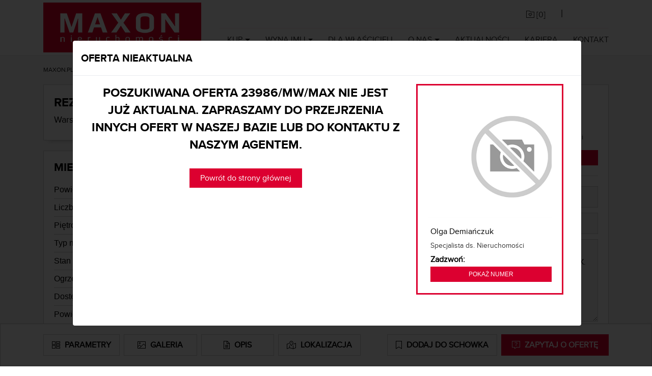

--- FILE ---
content_type: text/html; charset=utf-8
request_url: https://www.maxon.pl/mieszkania/oferta/mieszkanie-wynajem-warszawa-wola-ul-dzielna-23986-mw-max
body_size: 22030
content:

<!DOCTYPE html>

<html lang="PL">
<head>
    <meta charset="utf-8" />
    <meta name="viewport" content="width=device-width, initial-scale=1.0">
    <title>Mieszkanie - Wynajem, Warszawa, Wola, ul. Dzielna -   42,00 m&lt;sup&gt;2&lt;/sup&gt;,  2 pokoje | MAXON</title>
    <meta name="description" content="Klimatyczne mieszkanie urządzone według projektu architekta wnętrz czeka na&amp;nbsp; najemcę.Warunki najmu : 3800 pln + 700 pln czynsz administracyjny (z..." />
    <meta name="keywords" />
<link rel="apple-touch-icon" sizes="76x76" href="/apple-touch-icon.png">
<link rel="icon" type="image/png" sizes="32x32" href="/favicon-32x32.png">
<link rel="icon" type="image/png" sizes="16x16" href="/favicon-16x16.png">
<link rel="manifest" href="/site.webmanifest">
<link rel="mask-icon" href="/safari-pinned-tab.svg" color="#5bbad5">
<meta name="msapplication-TileColor" content="#da532c">
<meta name="theme-color" content="#ffffff">

<script src="/scripts/pace.js"></script>
<script>
    setTimeout(function () {
        if (document.querySelector('.pace')) {
            document.querySelector('.pace').classList.add('pace-inactive');
            document.querySelector('.pace').classList.remove('pace-active');
            document.body.classList.remove('pace-running');
            document.body.classList.add('pace-done');
        }
    }, 5000); 
</script>

<style>
    body > :not(.pace), body:before, body:after {
        -webkit-transition: opacity .4s ease-in-out;
        -moz-transition: opacity .4s ease-in-out;
        -o-transition: opacity .4s ease-in-out;
        -ms-transition: opacity .4s ease-in-out;
        transition: opacity .4s ease-in-out
    }

    body:not(.pace-done) > :not(.pace), body:not(.pace-done):before, body:not(.pace-done):after {
        opacity: 0
    }
    .pace {
        -webkit-pointer-events: none;
        pointer-events: none;
        -webkit-user-select: none;
        -moz-user-select: none;
        user-select: none;
        -webkit-box-sizing: border-box;
        -moz-box-sizing: border-box;
        -ms-box-sizing: border-box;
        -o-box-sizing: border-box;
        box-sizing: border-box;
        -webkit-border-radius: 10px;
        -moz-border-radius: 10px;
        border-radius: 10px;
        -webkit-background-clip: padding-box;
        -moz-background-clip: padding;
        background-clip: padding-box;
        z-index: 2000;
        position: fixed;
        margin: auto;
        top: 12px;
        left: 0;
        right: 0;
        bottom: 0;
        width: 200px;
        height: 50px;
        overflow: hidden;
    }

        .pace .pace-progress {
            -webkit-box-sizing: border-box;
            -moz-box-sizing: border-box;
            -ms-box-sizing: border-box;
            -o-box-sizing: border-box;
            box-sizing: border-box;
            -webkit-border-radius: 2px;
            -moz-border-radius: 2px;
            border-radius: 2px;
            -webkit-background-clip: padding-box;
            -moz-background-clip: padding;
            background-clip: padding-box;
            -webkit-transform: translate3d(0, 0, 0);
            transform: translate3d(0, 0, 0);
            display: block;
            position: absolute;
            right: 100%;
            margin-right: -7px;
            width: 93%;
            top: 7px;
            height: 14px;
            font-size: 12px;
            background: #dc0030;
            color: #dc0030;
            line-height: 60px;
            font-weight: bold;
            font-family: Helvetica, Arial, "Lucida Grande", sans-serif;
            -webkit-box-shadow: 120px 0 #fff, 240px 0 #fff;
            -ms-box-shadow: 120px 0 #fff, 240px 0 #fff;
            box-shadow: 120px 0 #fff, 240px 0 #fff;
        }

            .pace .pace-progress:after {
                content: attr(data-progress-text);
                display: inline-block;
                position: fixed;
                width: 45px;
                text-align: right;
                right: 0;
                padding-right: 16px;
                top: 4px;
            }

            .pace .pace-progress[data-progress-text="0%"]:after {
                right: -200px
            }

            .pace .pace-progress[data-progress-text="1%"]:after {
                right: -198.14px
            }

            .pace .pace-progress[data-progress-text="2%"]:after {
                right: -196.28px
            }

            .pace .pace-progress[data-progress-text="3%"]:after {
                right: -194.42px
            }

            .pace .pace-progress[data-progress-text="4%"]:after {
                right: -192.56px
            }

            .pace .pace-progress[data-progress-text="5%"]:after {
                right: -190.7px
            }

            .pace .pace-progress[data-progress-text="6%"]:after {
                right: -188.84px
            }

            .pace .pace-progress[data-progress-text="7%"]:after {
                right: -186.98px
            }

            .pace .pace-progress[data-progress-text="8%"]:after {
                right: -185.12px
            }

            .pace .pace-progress[data-progress-text="9%"]:after {
                right: -183.26px
            }

            .pace .pace-progress[data-progress-text="10%"]:after {
                right: -181.4px
            }

            .pace .pace-progress[data-progress-text="11%"]:after {
                right: -179.54px
            }

            .pace .pace-progress[data-progress-text="12%"]:after {
                right: -177.68px
            }

            .pace .pace-progress[data-progress-text="13%"]:after {
                right: -175.82px
            }

            .pace .pace-progress[data-progress-text="14%"]:after {
                right: -173.96px
            }

            .pace .pace-progress[data-progress-text="15%"]:after {
                right: -172.1px
            }

            .pace .pace-progress[data-progress-text="16%"]:after {
                right: -170.24px
            }

            .pace .pace-progress[data-progress-text="17%"]:after {
                right: -168.38px
            }

            .pace .pace-progress[data-progress-text="18%"]:after {
                right: -166.52px
            }

            .pace .pace-progress[data-progress-text="19%"]:after {
                right: -164.66px
            }

            .pace .pace-progress[data-progress-text="20%"]:after {
                right: -162.8px
            }

            .pace .pace-progress[data-progress-text="21%"]:after {
                right: -160.94px
            }

            .pace .pace-progress[data-progress-text="22%"]:after {
                right: -159.08px
            }

            .pace .pace-progress[data-progress-text="23%"]:after {
                right: -157.22px
            }

            .pace .pace-progress[data-progress-text="24%"]:after {
                right: -155.36px
            }

            .pace .pace-progress[data-progress-text="25%"]:after {
                right: -153.5px
            }

            .pace .pace-progress[data-progress-text="26%"]:after {
                right: -151.64px
            }

            .pace .pace-progress[data-progress-text="27%"]:after {
                right: -149.78px
            }

            .pace .pace-progress[data-progress-text="28%"]:after {
                right: -147.92px
            }

            .pace .pace-progress[data-progress-text="29%"]:after {
                right: -146.06px
            }

            .pace .pace-progress[data-progress-text="30%"]:after {
                right: -144.2px
            }

            .pace .pace-progress[data-progress-text="31%"]:after {
                right: -142.34px
            }

            .pace .pace-progress[data-progress-text="32%"]:after {
                right: -140.48px
            }

            .pace .pace-progress[data-progress-text="33%"]:after {
                right: -138.62px
            }

            .pace .pace-progress[data-progress-text="34%"]:after {
                right: -136.76px
            }

            .pace .pace-progress[data-progress-text="35%"]:after {
                right: -134.9px
            }

            .pace .pace-progress[data-progress-text="36%"]:after {
                right: -133.04px
            }

            .pace .pace-progress[data-progress-text="37%"]:after {
                right: -131.18px
            }

            .pace .pace-progress[data-progress-text="38%"]:after {
                right: -129.32px
            }

            .pace .pace-progress[data-progress-text="39%"]:after {
                right: -127.46px
            }

            .pace .pace-progress[data-progress-text="40%"]:after {
                right: -125.6px
            }

            .pace .pace-progress[data-progress-text="41%"]:after {
                right: -123.74px
            }

            .pace .pace-progress[data-progress-text="42%"]:after {
                right: -121.88px
            }

            .pace .pace-progress[data-progress-text="43%"]:after {
                right: -120.02px
            }

            .pace .pace-progress[data-progress-text="44%"]:after {
                right: -118.16px
            }

            .pace .pace-progress[data-progress-text="45%"]:after {
                right: -116.3px
            }

            .pace .pace-progress[data-progress-text="46%"]:after {
                right: -114.44px
            }

            .pace .pace-progress[data-progress-text="47%"]:after {
                right: -112.58px
            }

            .pace .pace-progress[data-progress-text="48%"]:after {
                right: -110.72px
            }

            .pace .pace-progress[data-progress-text="49%"]:after {
                right: -108.86px
            }

            .pace .pace-progress[data-progress-text="50%"]:after {
                right: -107px
            }

            .pace .pace-progress[data-progress-text="51%"]:after {
                right: -105.14px
            }

            .pace .pace-progress[data-progress-text="52%"]:after {
                right: -103.28px
            }

            .pace .pace-progress[data-progress-text="53%"]:after {
                right: -101.42px
            }

            .pace .pace-progress[data-progress-text="54%"]:after {
                right: -99.56px
            }

            .pace .pace-progress[data-progress-text="55%"]:after {
                right: -97.7px
            }

            .pace .pace-progress[data-progress-text="56%"]:after {
                right: -95.84px
            }

            .pace .pace-progress[data-progress-text="57%"]:after {
                right: -93.98px
            }

            .pace .pace-progress[data-progress-text="58%"]:after {
                right: -92.12px
            }

            .pace .pace-progress[data-progress-text="59%"]:after {
                right: -90.26px
            }

            .pace .pace-progress[data-progress-text="60%"]:after {
                right: -88.4px
            }

            .pace .pace-progress[data-progress-text="61%"]:after {
                right: -86.53999999999999px
            }

            .pace .pace-progress[data-progress-text="62%"]:after {
                right: -84.68px
            }

            .pace .pace-progress[data-progress-text="63%"]:after {
                right: -82.82px
            }

            .pace .pace-progress[data-progress-text="64%"]:after {
                right: -80.96000000000001px
            }

            .pace .pace-progress[data-progress-text="65%"]:after {
                right: -79.1px
            }

            .pace .pace-progress[data-progress-text="66%"]:after {
                right: -77.24px
            }

            .pace .pace-progress[data-progress-text="67%"]:after {
                right: -75.38px
            }

            .pace .pace-progress[data-progress-text="68%"]:after {
                right: -73.52px
            }

            .pace .pace-progress[data-progress-text="69%"]:after {
                right: -71.66px
            }

            .pace .pace-progress[data-progress-text="70%"]:after {
                right: -69.8px
            }

            .pace .pace-progress[data-progress-text="71%"]:after {
                right: -67.94px
            }

            .pace .pace-progress[data-progress-text="72%"]:after {
                right: -66.08px
            }

            .pace .pace-progress[data-progress-text="73%"]:after {
                right: -64.22px
            }

            .pace .pace-progress[data-progress-text="74%"]:after {
                right: -62.36px
            }

            .pace .pace-progress[data-progress-text="75%"]:after {
                right: -60.5px
            }

            .pace .pace-progress[data-progress-text="76%"]:after {
                right: -58.64px
            }

            .pace .pace-progress[data-progress-text="77%"]:after {
                right: -56.78px
            }

            .pace .pace-progress[data-progress-text="78%"]:after {
                right: -54.92px
            }

            .pace .pace-progress[data-progress-text="79%"]:after {
                right: -53.06px
            }

            .pace .pace-progress[data-progress-text="80%"]:after {
                right: -51.2px
            }

            .pace .pace-progress[data-progress-text="81%"]:after {
                right: -49.34px
            }

            .pace .pace-progress[data-progress-text="82%"]:after {
                right: -47.480000000000004px
            }

            .pace .pace-progress[data-progress-text="83%"]:after {
                right: -45.62px
            }

            .pace .pace-progress[data-progress-text="84%"]:after {
                right: -43.76px
            }

            .pace .pace-progress[data-progress-text="85%"]:after {
                right: -41.9px
            }

            .pace .pace-progress[data-progress-text="86%"]:after {
                right: -40.04px
            }

            .pace .pace-progress[data-progress-text="87%"]:after {
                right: -38.18px
            }

            .pace .pace-progress[data-progress-text="88%"]:after {
                right: -36.32px
            }

            .pace .pace-progress[data-progress-text="89%"]:after {
                right: -34.46px
            }

            .pace .pace-progress[data-progress-text="90%"]:after {
                right: -32.6px
            }

            .pace .pace-progress[data-progress-text="91%"]:after {
                right: -30.740000000000002px
            }

            .pace .pace-progress[data-progress-text="92%"]:after {
                right: -28.880000000000003px
            }

            .pace .pace-progress[data-progress-text="93%"]:after {
                right: -27.02px
            }

            .pace .pace-progress[data-progress-text="94%"]:after {
                right: -25.16px
            }

            .pace .pace-progress[data-progress-text="95%"]:after {
                right: -23.3px
            }

            .pace .pace-progress[data-progress-text="96%"]:after {
                right: -21.439999999999998px
            }

            .pace .pace-progress[data-progress-text="97%"]:after {
                right: -19.58px
            }

            .pace .pace-progress[data-progress-text="98%"]:after {
                right: -17.72px
            }

            .pace .pace-progress[data-progress-text="99%"]:after {
                right: -15.86px
            }

            .pace .pace-progress[data-progress-text="100%"]:after {
                right: -14px
            }


        .pace .pace-activity {
            position: absolute;
            width: 100%;
            height: 28px;
            z-index: 2001;
            box-shadow: inset 0 0 0 2px #dc0030, inset 0 0 0 7px #FFF;
            border-radius: 10px;
        }

        .pace.pace-inactive {
            display: none;
        }
</style>
    <meta name="robots" content="index, follow" /><meta property="og:type" content="other"/><meta property="og:site_name" content="maxon.pl"/><meta property="og:url" content="https://www.maxon.pl/mieszkania/oferta/mieszkanie-wynajem-warszawa-wola-ul-dzielna-23986-mw-max" /><meta property="og:title" content="Mieszkanie - Wynajem, Warszawa, Wola, ul. Dzielna -   42,00 m<sup>2</sup>,  2 pokoje" />
<meta property="og:description" content="Klimatyczne mieszkanie urządzone według projektu architekta wnętrz czeka na&nbsp; najemcę.Warunki najmu : 3800 pln + 700 pln czynsz administracyjny (z..." />

<!-- Consent Mode (ustawienie domyślne przed GTM) -->
<script type="text/javascript" data-cookieconsent="ignore">
    window.dataLayer = window.dataLayer || [];
    function gtag() { dataLayer.push(arguments); }

    gtag('consent', 'default', {
        ad_personalization: 'denied',
        ad_storage: 'denied',
        ad_user_data: 'denied',
        analytics_storage: 'denied',
        functionality_storage: 'denied',
        personalization_storage: 'denied',
        security_storage: 'granted',
        wait_for_update: 500
    });

    gtag('set', 'ads_data_redaction', true);
    gtag('set', 'url_passthrough', false);
    gtag('js', new Date());
</script>

    
        <script type="text/javascript">
(function(w,d,s,l,i){w[l]=w[l]||[];w[l].push({'gtm.start':
new Date().getTime(),event:'gtm.js'});var f=d.getElementsByTagName(s)[0],
j=d.createElement(s),dl=l!='dataLayer'?'&l='+l:'';j.async=true;j.src=
'https://www.googletagmanager.com/gtm.js?id='+i+dl;f.parentNode.insertBefore(j,f);
})(window,document,'script','dataLayer','GTM-N7SDKDX');
        </script>
    


    
        <script type="text/plain" data-cookieconsent="marketing">
    !function(f,b,e,v,n,t,s)
    {if(f.fbq)return;n=f.fbq=function(){n.callMethod?
    n.callMethod.apply(n,arguments):n.queue.push(arguments)};
    if(!f._fbq)f._fbq=n;n.push=n;n.loaded=!0;n.version='2.0';
    n.queue=[];t=b.createElement(e);t.async=!0;
    t.src=v;s=b.getElementsByTagName(e)[0];
    s.parentNode.insertBefore(t,s)}(window, document,'script',
    'https://connect.facebook.net/en_US/fbevents.js');
    fbq('init', '368545986847388');
    fbq('track', 'PageView');
        </script>

        <noscript>
            <img height="1" width="1" style="display:none"
                 src="https://www.facebook.com/tr?id=368545986847388&ev=PageView&noscript=1" />
        </noscript>
    

<script id="Cookiebot"
        src="https://consent.cookiebot.com/uc.js"
        data-cbid="e4c15388-9739-4c5e-a537-bdf5853c3caa"
        data-blockingmode="auto"
        type="text/javascript">
</script>

    <link href="/Content/css_main?v=U-K8470rN9_ugIMZfck_G5w4l_Syod8NG8MH56b9nFU1" rel="stylesheet"/>

    <script type="application/ld+json"> {  "@context": "http://schema.org/",  "@type": "Product",  "name": "Mieszkanie na wynajem - Warszawa, Wola, ul. Dzielna",  "image": "",  "description":  "Klimatyczne mieszkanie urządzone według projektu architekta wnętrz czeka na&nbsp; najemcę.Warunki najmu : 3800 pln + 700 pln czynsz administracyjny (zaliczki na ogrzewanie, wyw&oacute;z śmieci, ciepłą i zimną wodę itp) + elektryczność wg licznika.Mieszkanie jest w pełni wyposażone: kuchnia ze zmywarką, piecykiem z funkcją mikrofali i płytą indukcyjną, łazienka z przestronnym prysznicem i pralko-suszarką, sejf, 2 telewizory, zasłony, obrazy i dekoracje. Z salonu wyjście na loggię. Drzwi antywłamaniowe oraz wideofon.Kaucja 1,5 czynszu miesięcznego ale z możliwością rozłożenia jej płatności na 2-3 miesiące.BRAK GARAŻU. Bez zwierząt.Polecam szczeg&oacute;lnie ze względu na wyjątkowy charakter tej części zabytkowego MURANOWA.Obecny czynsz administracyjny dla 1 os&oacute;by to 700 zł, co w budynku z ochroną jest naprawdę oszczędne. Do tego średnie rachunki za prąd około 80-90 pln / miesiąc. 2023r
Budynek to nowoczesny, wysmakowany apartamentowiec z 2016r. z dostępnym dla mieszkańc&oacute;w wewnętrznym patio z placem zabaw i ogrodem na dachu. Całodobowa portiernia/concierge.
",   "sku":  "23986/MW/MAX", "brand": {"@type": "Brand","name": "MAXON"},"aggregateRating": {"@type": "AggregateRating","ratingValue": "", "reviewCount": "0"}, "offers": { "@type": "Offer", "priceValidUntil": "2026-02-01", "priceCurrency": "pln", "price": "3800.00","itemCondition": "http://schema.org/UsedCondition", "availability": "http://schema.org/InStock" }}</script>
</head>



<body class="offpage  not_fixed">
    <script src="/bundles/jquery?v=_yFA66waUDKRPd0GmTeO_WbG8d5-oKF6IpEfOJNhRv41"></script>





<nav class="navbar navbar-expand-md  " id="nav_main">
    <div class="container">
        <a class="navbar-brand" style="display:block;" href="/">
            <img src="/Content/img/logo_white.png" class="img-responsive" title="MAXON Nieruchomości" alt="MAXON Nieruchomości">
        </a>
        <div class="justify-content-end" id="outer_nav">
            <div class="justify-content-end">
                <div id="nav_cup" class="">
                    <ul class="nav navbar-nav ml-auto justify-content-end">
                        <li class="nav-item">
                            <a class="nav-link btn" id="a_cupboard" href=""><i class="fasl fa-folder-heart"></i> [<span id="basket_items">0</span>]</a>
                        </li>
                        <li class="nav-item">
                            <span class="l"> | </span>
                        </li>
                        <li class="nav-item">
<div id="country-select">
    <form>
        <select id="country-options" name="country-options" style="display:none;">
            <option   selected  title="https://www.maxon.pl" value="pl">PL</option>
            <option  title="https://en.maxon.pl/" value="en">EN</option>
            <option  title="https://www.maxon.pl/intro/de" value="de">DE</option>
            <option  title="https://www.maxon.pl/intro/nl" value="nl">NL</option>
            <option  title="https://www.maxon.pl/intro/ru" value="ru">RU</option>
            <option  title="https://www.maxon.pl/intro/es" value="es">ES</option>
            <option  title="https://www.maxon.pl/intro/ua" value="ua">UA</option>
            <option  title="https://www.maxon.pl/intro/it" value="it">IT</option>
        </select>
    </form>
</div>
                        </li>
                    </ul>
                    <div class="clearfix"></div>
                </div>
            </div>

            <button class="navbar-toggler" type="button" data-toggle="collapse" data-target="#navbarMain" aria-controls="navbarMain" aria-expanded="false" aria-label="Toggle navigation">
                MENU <span class=""><i class="fasl fa-bars"></i></span>
            </button>

            <div class="collapse navbar-collapse" id="navbarMain">

<ul class="nav navbar-nav ml-auto" id="nav_links">


                
                    <li class="dropdown">
                        <a href="#" class="dropdown-toggle" data-toggle="dropdown">Kup</a>
                        <ul class="dropdown-menu">
                                        <li><a href="https://www.maxon.pl/mieszkania/mieszkania-na-sprzedaz"> Mieszkanie </a></li>
                                        <li><a href="https://www.maxon.pl/mieszkania/domy-na-sprzedaz"> Dom </a></li>
                                        <li><a href="https://www.maxon.pl/mieszkania/dzialki-na-sprzedaz"> Działkę </a></li>
                                        <li><a href="https://www.maxon.pl/komercja/biurowce-na-sprzedaz"> Biura </a></li>
                                        <li><a href="https://www.maxon.pl/komercja/lokale-handlowe-na-sprzedaz"> Lokale handlowe </a></li>
                                        <li><a href="https://www.maxon.pl/komercja/magazyny-na-sprzedaz"> Hale i magazyny </a></li>
                        </ul>
                    </li>
                
                
                    <li class="dropdown">
                        <a href="#" class="dropdown-toggle" data-toggle="dropdown">Wynajmij</a>
                        <ul class="dropdown-menu">
                                        <li><a href="https://www.maxon.pl/mieszkania/mieszkania-na-wynajem"> Mieszkanie </a></li>
                                        <li><a href="https://www.maxon.pl/mieszkania/domy-na-wynajem"> Dom </a></li>
                                        <li><a href="https://www.maxon.pl/mieszkania/dzialki-na-wynajem"> Działkę </a></li>
                                        <li><a href="https://www.maxon.pl/komercja/lokale-biurowe-na-wynajem"> Biuro </a></li>
                                        <li><a href="https://www.maxon.pl/komercja/lokale-handlowe-na-wynajem"> Lokale handlowe </a></li>
                                        <li><a href="https://www.maxon.pl/komercja/powierzchnie-magazynowe-na-wynajem"> Hale i magazyny </a></li>
                        </ul>
                    </li>
                
                        <li><a href="/dla-wlascicieli"> Dla właścicieli </a></li>
                
                    <li class="dropdown">
                        <a href="#" class="dropdown-toggle" data-toggle="dropdown">O nas</a>
                        <ul class="dropdown-menu">
                                        <li><a href="https://www.maxon.pl/dlaczego-my"> Dlaczego my? </a></li>
                                        <li><a href="https://www.maxon.pl/certyfikaty"> Certyfikaty </a></li>
                                        <li><a href="https://www.maxon.pl/dzialy"> Działy </a></li>
                        </ul>
                    </li>
                
                        <li><a href="/aktualnosci"> Aktualności </a></li>
                        <li><a href="/praca"> Kariera </a></li>
                        <li><a href="/kontakt"> Kontakt </a></li>
</ul>
            </div>
        </div>

    </div>
</nav>



    



<div id="page_cnt">
    <div class="container">
        <nav aria-label="breadcrumb">
            <ol class="breadcrumb">
                <li class="breadcrumb-item"><a href="https://www.maxon.pl">MAXON.PL</a></li>
                <li class="breadcrumb-item"><a href="https://www.maxon.pl/mieszkania/oferty/mieszkania/wynajem">Mieszkanie na wynajem</a></li>
                <li class="breadcrumb-item active" aria-current="page">Warszawa, Wola, ul. Dzielna - 23986/MW/MAX</li>
            </ol>
        </nav>
    </div>

    <section id="content">
        <div class="offer_photos container">
                    </div>

        <div class="shadow_box sticky_off" id="offNavbar">
            <div class="container">
                <nav class="navbar navbar-expand-lg navbar-light bg-light navbar-custom">
                    <div class="d-flex justify-content-between w-100">
                        <a id="btn_off_show_params" href="#off_box_params" class="nav-link btn btn-grey w-100 mr-1"><i class="fasl fa-chart-tree-map fa-lg"></i> <span class="hidden-lg">Parametry</span></a>
                        <a id="btn_off_show_gallery" class="nav-link btn btn-grey w-100 mx-1"><i class="fasl fa-image fa-lg"></i> <span class="hidden-lg">Galeria</span> </a>
                        <a id="btn_off_show_description" href="#off_box_desc" class="nav-link btn btn-grey w-100 mx-1"><i class="fasl fa-file-lines fa-lg"></i> <span class="hidden-lg">Opis</span> </a>
                        <a id="btn_off_show_map" class="nav-link btn btn-grey w-100 ml-1 mr-5" href="#off_box_map"><i class="fasl fa-map-location-dot fa-lg"></i> <span class="hidden-lg"> Lokalizacja</span></a>
                        <a class="nav-link btn btn-grey w-100 mr-1 ml-5 text-center" href="#" id="btnRejectOffer"><i class="fasl fa-bookmark fa-lg"></i> <span class="hidden-lg"> Usuń ze schowka</span> </a>
                        <a class="nav-link btn btn-grey w-100 mx-1 text-center" href="#" id="btnSaveOffer"><i class="fasl fa-bookmark fa-lg"></i> <span class="hidden-lg"> Dodaj do schowka</span> </a>
                        <a class="nav-link btn btn-fullred active w-100 ml-1 text-center" href="#off_contact_us"><i class="fasl fa-message-question fa-lg"></i> <span class="hidden-lg"> Zapytaj o ofertę</span></a>
                    </div>
                </nav>
            </div>
        </div>

        <div class="container" id="off_details">
            <div class="row">
                <div class="col-md-12 col-xs-12 col-lg-9">
                    <div class="shadow_box">
                        <div class="row">
                            <div class="col-lg-8 col-xl-9 col-md-12">
                                <h1>
                                    REZERWACJA
                                </h1>
                                <h2>
                                    Warszawa, Wola, ul. Dzielna
                                </h2>
                            </div>
                            <div class="col-lg-4 col-xl-3 col-md-12 offer_price">
                                    <p class="h1">  3 800 zł</p>
                                    <p class="h2">   90 zł/m<sup>2</sup></p>
                            </div>
                        </div>
                    </div>

                    <div class="shadow_box" style="position:relative;" id="off_box_params">
                        <div class="offer_extra_info_container">
                                                                                </div>

                            <h3>Mieszkanie na wynajem -   42,00 m<sup>2</sup>,  2 pokoje</h3>

<div class="row item">
    <div class="col-lg-5 col-6 l">
        Powierzchnia:
    </div>
    <div class="col-lg-7 col-6 h">
          42,00 m<sup>2</sup>
    </div>
</div>
<div class="split"></div>
<div class="row item">
    <div class="col-lg-5 col-6 l">
        Liczba pokoi:
    </div>
    <div class="col-lg-7 col-6 h">
         2 pokoje
    </div>
</div>
<div class="split"></div>
<div class="row item">
    <div class="col-lg-5 col-6 l">
        Piętro:
    </div>
    <div class="col-lg-7 col-6 h">
        5 /  6
    </div>
</div>
<div class="split"></div>
<div class="row item">
    <div class="col-lg-5 col-6 l">
        Typ mieszkania:
    </div>
    <div class="col-lg-7 col-6 h">
        Rozkładowe
    </div>
</div>
<div class="split"></div>
<div class="row item">
    <div class="col-lg-5 col-6 l">
        Stan wykończenia:
    </div>
    <div class="col-lg-7 col-6 h">
        Bardzo dobry
    </div>
</div>
<div class="split"></div>
    <div class="row item">
        <div class="col-lg-5 col-6 l">
            Ogrzewanie:
        </div>
        <div class="col-lg-7 col-6 h">
            CO miejskie
        </div>
    </div>
    <div class="split"></div>

<div class="row item">
    <div class="col-lg-5 col-6 l">
        Dostępne od:
    </div>
    <div class="col-lg-7 col-6 h">
        01-07-2023
    </div>
</div>
<div class="split"></div>
<div class="row item">
    <div class="col-lg-5 col-6 l">
        Powierzchnie dodatkowe:
    </div>
    <div class="col-lg-7 col-6 h">
        <ul>
                <li>loggia</li>
                                        <li>ogr&#243;d 0,00 m<sup>2</sup></li>
                                </ul>
    </div>
</div>
<div class="split"></div>
<div class="row item">
    <div class="col-lg-5 col-6 l">
        Udogodnienia:
    </div>
    <div class="col-lg-7 col-6 h">
        <ul>
                <li>winda</li>
                    </ul>
    </div>
</div>
<div class="split"></div>
<div class="row item">
    <div class="col-lg-5 col-6 l">
        Numer oferty:
    </div>
    <div class="col-lg-7 col-6 h">
        23986/MW/MAX
    </div>
</div>

<div class="acc-panel-container">
    <div class="panel-header">
        <p class="h3">Struktura koszt&#243;w</p>
        <span class="toggle-icon">▼</span>
    </div>
    <div class="panel-content">
    
    <div class="row item">
        <div class="col-lg-5 col-6 l">
            Czynsz administracyjny
        </div>
        <div class="col-lg-7 col-6 h">
                        Dodatkowo płatny (700 zł)
        </div>
    </div>
    <div class="split"></div>


    <div class="row item">
        <div class="col-lg-5 col-6 l">
            Miejsce postojowe
        </div>
        <div class="col-lg-7 col-6 h">
                Indywidualna umowa
        </div>
    </div>

        <div class="split"></div>
        <div class="row item">
            <div class="col-lg-5 col-6 l">
                Kaucja:
            </div>
            <div class="col-lg-7 col-6 h">
                6500
            </div>
        </div>
    </div>
</div>

<div class="split"></div>

<div class="acc-panel-container">
    <div class="panel-header">
        <p class="h3">Pomieszczenia</p>
        <span class="toggle-icon">▼</span>
    </div>
    <div class="panel-content">
        <div class="row item">
            <div class="col-lg-5 col-6 l">
                Wysokość:
            </div>
            <div class="col-lg-7 col-6 h">
                275 cm
            </div>
        </div>
        <div class="split"></div>
        <div class="row item">
            <div class="col-lg-5 col-6 l">
                Powierzchnia salonu:
            </div>
            <div class="col-lg-7 col-6 h">
                18,00 m<sup>2</sup>
            </div>
        </div>
        <div class="split"></div>
        <div class="row item">
            <div class="col-lg-5 col-6 l">
                Rodzaj kuchni:
            </div>
            <div class="col-lg-7 col-6 h">
                Aneks
            </div>
        </div>
        <div class="split"></div>
        <div class="row item">
            <div class="col-lg-5 col-6 l">
                Liczba łazienek:
            </div>
            <div class="col-lg-7 col-6 h">
                1
            </div>
        </div>
        <div class="split"></div>
        <div class="row item">
            <div class="col-lg-5 col-6 l">
                Liczba toalet:
            </div>
            <div class="col-lg-7 col-6 h">
                1
            </div>
        </div>
        <div class="split"></div>
        <div class="row item">
            <div class="col-lg-5 col-6 l">
                Garderoba:
            </div>
            <div class="col-lg-7 col-6 h">
                Tak
            </div>
        </div>
    </div>
</div>

<div class="split"></div>

<div class="acc-panel-container">
    <div class="panel-header">
        <p class="h3">Wyposażenie</p>
        <span class="toggle-icon">▼</span>
    </div>
    <div class="panel-content">
            <div class="row item">
                <div class="col-lg-5 col-6 l">
                    Umeblowanie:
                </div>
                <div class="col-lg-7 col-6 h">
                    Tak
                </div>
            </div>
                    <div class="split"></div>
            <div class="row item">
                <div class="col-lg-5 col-6 l">
                    Wyposażenie kuchni:
                </div>
                <div class="col-lg-7 col-6 h">
                    lod&#243;wka, meble, piekarnik, spiżarka
                </div>
            </div>
                    <div class="split"></div>
            <div class="row item">
                <div class="col-lg-5 col-6 l">
                    Wyposażenie łazienki:
                </div>
                <div class="col-lg-7 col-6 h">
                    pralka, prysznic, umywalka, wc
                </div>
            </div>
    </div>
</div>

<div class="split"></div>

<div class="acc-panel-container">
    <div class="panel-header">
        <p class="h3">Budynek</p>
        <span class="toggle-icon">▼</span>
    </div>
    <div class="panel-content">
        <div class="row item">
            <div class="col-lg-5 col-6 l">
                Rodzaj budynku:
            </div>
            <div class="col-lg-7 col-6 h">
                Apartamentowiec
            </div>
        </div>
        <div class="split"></div>
        <div class="row item">
            <div class="col-lg-5 col-6 l">
                Rok budowy:
            </div>
            <div class="col-lg-7 col-6 h">
                2015
            </div>
        </div>
        <div class="split"></div>
        <div class="row item">
            <div class="col-lg-5 col-6 l">
                Stan budynku:
            </div>
            <div class="col-lg-7 col-6 h">
                Bardzo dobry
            </div>
        </div>
        <div class="split"></div>
        <div class="row item">
            <div class="col-lg-5 col-6 l">
                Materiał konstrukcyjny:
            </div>
            <div class="col-lg-7 col-6 h">
                Cegła
            </div>
        </div>
        <div class="split"></div>
        <div class="row item">
            <div class="col-lg-5 col-6 l">
                Bezpieczeństwo:
            </div>
            <div class="col-lg-7 col-6 h">
                <ul>
                        <li>domofon</li>
                                            <li>monitoring</li>
                                            <li>ochrona</li>
                                            <li>recepcja</li>
                                            <li>ogrodzony teren</li>
                                                        </ul>
            </div>
        </div>
        <div class="split"></div>
        <div class="row item">
            <div class="col-lg-5 col-6 l">
                Udogodnienia:
            </div>
            <div class="col-lg-7 col-6 h">
                <ul>
                                                                <li>plac zabaw</li>
                                            <li>concierge</li>
                </ul>
            </div>
        </div>
    </div>
</div>                        

                    </div>

                    <div class="shadow_box" id="off_box_desc">
                        <p class="h3">Opis</p>
                        <div class="description_cnt">
                            <p>Klimatyczne mieszkanie urządzone według projektu architekta wnętrz czeka na&nbsp; najemcę.</p><p>Warunki najmu : 3800 pln + 700 pln czynsz administracyjny (zaliczki na ogrzewanie, wyw&oacute;z śmieci, ciepłą i zimną wodę itp) + elektryczność wg licznika.<br /></p><p>Mieszkanie jest w pełni wyposażone: kuchnia ze zmywarką, piecykiem z funkcją mikrofali i płytą indukcyjną, łazienka z przestronnym prysznicem i pralko-suszarką, sejf, 2 telewizory, zasłony, obrazy i dekoracje. Z salonu wyjście na loggię. Drzwi antywłamaniowe oraz wideofon.</p><p>Kaucja 1,5 czynszu miesięcznego ale z możliwością rozłożenia jej płatności na 2-3 miesiące.</p><p>BRAK GARAŻU. Bez zwierząt.</p><p>Polecam szczeg&oacute;lnie ze względu na wyjątkowy charakter tej części zabytkowego MURANOWA.</p><p>Obecny czynsz administracyjny dla 1 os&oacute;by to 700 zł, co w budynku z ochroną jest naprawdę oszczędne. Do tego średnie rachunki za prąd około 80-90 pln / miesiąc. 2023r<br /></p><h3>Budynek</h3><p>Budynek to nowoczesny, wysmakowany apartamentowiec z 2016r. z dostępnym dla mieszkańc&oacute;w wewnętrznym patio z placem zabaw i ogrodem na dachu. Całodobowa portiernia/concierge.</p>
                        </div>

                    </div>

                    <div class="shadow_box" id="off_box_map">
                        <p class="h3">Lokalizacja</p>
                        <div class="description_cnt">
                            Doskonała lokalizacja. Kercelak
                        </div>

                            <div id="map_container" style="position:relative;">
                                <div id="offer_map" style="width:100%; height:450px;">
                                </div>
                                <div id="map_add_info" style="position:absolute;bottom:0px; height:20px;">Lokalizacja nieruchomości na mapie może być przybliżona</div>
                            </div>
                    </div>


                    
                    <div class="agentContactForm shadow_box" id="off_contact_us">
                            <p class="h3">Zapraszamy do kontaktu</p>
                            <div class="agent_data">
                                <div class="row">
                                    <div class="col-md-6 col-lg-4 col-xs-12">

                                        <div class="agent_details">
                                            <p class="name">Olga Demiańczuk</p>
                                            <p class="title">Specjalista ds. Nieruchomości</p>
                                            <p class="call">Zadzwoń:</p>
                                            <div class="contact_item">
                                                    <div class="w_25 ml_2"><i class="fasl fa-square-phone"></i></div> <a href="tel:+48 224 524 830">224 524 830</a>
                                                    <a class="btn_show_phone btn-fullred" data-phone="224 524 830" data-id="140220">Pokaż numer</a>
                                            </div>
                                        </div>
                                    </div>
                                    <div class="col-md-6 col-lg-8 col-xs-12">
                                        <p class="h">Zainteresowała Cię nasza oferta lub szukasz podobnej nieruchomości? Zapraszamy do kontaktu!</p>
                                        <hr />

<form id="form_contact" class="form">
    <input data-val="true" data-val-required="The FormType field is required." id="FormType" name="FormType" type="hidden" value="AgentContact" />
    <input data-val="true" data-val-number="The field AgentId must be a number." id="AgentId" name="AgentId" type="hidden" value="296" />
    <input id="OfferNumber" name="OfferNumber" type="hidden" value="23986/MW/MAX" />
    <input data-val="true" data-val-number="The field FormId must be a number." id="FormId" name="FormId" type="hidden" value="2" />
    <input data-val="true" data-val-number="The field AgentResponsibleId must be a number." id="AgentResponsibleId" name="AgentResponsibleId" type="hidden" value="" />
    <input id="hf_agent_big_message_hidden" name="MessageHidden" type="hidden" value="" />
    <input id="PageGUID" name="PageGUID" type="hidden" value="" />
    <input id="VisitGUID" name="VisitGUID" type="hidden" value="" />
    <input id="GlobalGUID" name="GlobalGUID" type="hidden" value="" />
    <input id="URL" name="URL" type="hidden" value="https://www.maxon.pl/mieszkania/oferta/mieszkanie-wynajem-warszawa-wola-ul-dzielna-23986-mw-max" />
    <input id="IP" name="IP" type="hidden" value="3.145.135.163" />

    <div class="">
        <div class="row">
            <div class="col-sm-6" style="margin-bottom:10px;">
                <input data-val="true" data-val-requiredif="Pole wymagane" data-val-requiredif-dependentproperty="Email" data-val-requiredif-dependentvalue="" data-val-requiredif-operator="EqualTo" id="Phone" name="Phone" placeholder="Numer telefonu" type="text" value="" />
                <span class="field-validation-valid" data-valmsg-for="Phone" data-valmsg-replace="true"></span>
            </div>
            <div class="col-sm-6" style="margin-bottom:10px;">
                <input data-val="true" data-val-requiredif="Pole wymagane" data-val-requiredif-dependentproperty="Phone" data-val-requiredif-dependentvalue="" data-val-requiredif-operator="EqualTo" id="Email" name="Email" placeholder="Adres email" type="text" value="" />
                <span class="field-validation-valid" data-valmsg-for="Email" data-valmsg-replace="true"></span>
            </div>
        </div>
        <div class="row">
            <div class="col-12">
                <textarea cols="20" data-val="true" data-val-required="Pole wymagane" id="txt_agent_big_message" name="Message" placeholder="Krótki opis wiadomości" rows="3">
Jestem zainteresowany ofertą nr 23986/MW/MAX. Proszę o kontakt.</textarea>
                <span class="field-validation-valid" data-valmsg-for="Message" data-valmsg-replace="true"></span>
            </div>
        </div>
    </div>
    <label class="check_intro">
        Administratorem Twoich danych jest MAXON Nieruchomości sp. z o.o.
Więcej informacji o celach przetwarzania i swoich prawach znajdziesz w <a title='Polityka prywatności' href='https://www.maxon.pl/polityka-prywatnosci' target='_blank'>Polityce Prywatności.</a><br/>
Wyrażam zgodę na otrzymywanie od MAXON Nieruchomości Sp. z o.o. informacji handlowych obejmujących materiały reklamowe oraz oferty/ogłoszenia nieruchomości i usług za pomocą:
    </label>
        <div class="legal_item_grid">
            <div class="checkbox">
                <label class="form-checkbox form-icon">
                    <input data-required="True" data-val="true" data-val-enforcetrue="Pole wymagane" data-val-required="The IsChecked field is required." id="Checks_0__IsChecked" name="Checks[0].IsChecked" type="checkbox" value="true" /><input name="Checks[0].IsChecked" type="hidden" value="false" />
                </label>
            </div>
            <div class="check_confirm">
                <label for='Checks_0__IsChecked'>
                    połączeń telefonicznych
                </label>
                <span class="field-validation-valid" data-valmsg-for="Checks[0].IsChecked" data-valmsg-replace="true"></span>
            </div>
        </div>
        <div class="legal_item_grid">
            <div class="checkbox">
                <label class="form-checkbox form-icon">
                    <input data-required="True" data-val="true" data-val-enforcetrue="Pole wymagane" data-val-required="The IsChecked field is required." id="Checks_1__IsChecked" name="Checks[1].IsChecked" type="checkbox" value="true" /><input name="Checks[1].IsChecked" type="hidden" value="false" />
                </label>
            </div>
            <div class="check_confirm">
                <label for='Checks_1__IsChecked'>
                    środków komunikacji elektronicznej, w szczególności poczty elektronicznej oraz SMS.
                </label>
                <span class="field-validation-valid" data-valmsg-for="Checks[1].IsChecked" data-valmsg-replace="true"></span>
            </div>
        </div>

    <div class="text-right">
        <a id="btnSendContactForm" class="btn btn-fullred">WYŚLIJ ZAPYTANIE</a>
    </div>
</form>


                                        <div class="clearfix"></div>
                                    </div>
                                </div>

                            </div>
                        <div class="clearfix"></div>
                    </div>
                </div>
                <div class="col-md-4 col-lg-3 hidden-xs hidden-md">
                    <div class="agentContactForm shadow_box" id="ask_offer">
                            <p class="h5">Opiekun oferty</p>
                            <div class="agent_data">
                                <div class="agent_details">
                                    <p class="name">Olga Demiańczuk</p>
                                    <p class="title">Specjalista ds. Nieruchomości</p>
                                    <p class="call"></p>
                                    <div class="contact_item">
                                            <div class="w_25 ml_2"><i class="fasl fa-square-phone"></i></div> <a href="tel:+48 224 524 830">224 524 830</a>
                                            <a class="btn_show_phone btn-fullred" data-phone="224 524 830" data-id="140220">Pokaż numer</a>
                                    </div>
                                </div>
                                <hr />

<form id="form_agent_contact" class="form">
    <input data-val="true" data-val-required="The FormType field is required." id="FormType" name="FormType" type="hidden" value="AgentContact" />
    <input data-val="true" data-val-number="The field AgentId must be a number." id="AgentId" name="AgentId" type="hidden" value="296" />
    <input id="OfferNumber" name="OfferNumber" type="hidden" value="23986/MW/MAX" />
    <input data-val="true" data-val-number="The field FormId must be a number." id="FormId" name="FormId" type="hidden" value="2" />
    <input data-val="true" data-val-number="The field AgentResponsibleId must be a number." id="AgentResponsibleId" name="AgentResponsibleId" type="hidden" value="" />
    <input id="hf_agent_message_hidden" name="MessageHidden" type="hidden" value="" />
    <input id="PageGUID" name="PageGUID" type="hidden" value="" />
    <input id="VisitGUID" name="VisitGUID" type="hidden" value="" />
    <input id="GlobalGUID" name="GlobalGUID" type="hidden" value="" />
    <input id="URL" name="URL" type="hidden" value="https://www.maxon.pl/mieszkania/oferta/mieszkanie-wynajem-warszawa-wola-ul-dzielna-23986-mw-max" />
    <input id="IP" name="IP" type="hidden" value="3.145.135.163" />

    <div class="row">
        <div class="col-12">
            <input data-val="true" data-val-requiredif="Pole wymagane" data-val-requiredif-dependentproperty="Email" data-val-requiredif-dependentvalue="" data-val-requiredif-operator="EqualTo" id="Phone" name="Phone" placeholder="Numer telefonu" type="text" value="" />
            <span class="field-validation-valid" data-valmsg-for="Phone" data-valmsg-replace="true"></span>
        </div>
        <div class="col-12">
            <input data-val="true" data-val-requiredif="Pole wymagane" data-val-requiredif-dependentproperty="Phone" data-val-requiredif-dependentvalue="" data-val-requiredif-operator="EqualTo" id="Email" name="Email" placeholder="Adres email" type="text" value="" />
            <span class="field-validation-valid" data-valmsg-for="Email" data-valmsg-replace="true"></span>
        </div>
    </div>
    <div class="row">
        <div class="col-12">
            <textarea cols="20" data-val="true" data-val-required="Pole wymagane" id="txt_agent_message" name="Message" placeholder="Twoja wiadomość" rows="6">
Jestem zainteresowany ofertą nr 23986/MW/MAX. Proszę o kontakt.</textarea>
            <span class="field-validation-valid" data-valmsg-for="Message" data-valmsg-replace="true"></span>
        </div>
    </div>
    <label class="check_intro">
        Administratorem Twoich danych jest MAXON Nieruchomości sp. z o.o.
Więcej informacji o celach przetwarzania i swoich prawach znajdziesz w <a title='Polityka prywatności' href='https://www.maxon.pl/polityka-prywatnosci' target='_blank'>Polityce Prywatności.</a><br/>
Wyrażam zgodę na otrzymywanie od MAXON Nieruchomości Sp. z o.o. informacji handlowych obejmujących materiały reklamowe oraz oferty/ogłoszenia nieruchomości i usług za pomocą:
    </label>
        <div class="row legal_item">
            <div class="col-1">
                <div class="checkbox">
                    <label class="form-checkbox form-icon">
                        <input data-required="True" data-val="true" data-val-enforcetrue="Pole wymagane" data-val-required="The IsChecked field is required." id="Checks_0__IsChecked" name="Checks[0].IsChecked" type="checkbox" value="true" /><input name="Checks[0].IsChecked" type="hidden" value="false" />
                    </label>
                </div>
            </div>
            <div class="col-10 check_confirm">
                <label for='Checks_0__IsChecked'>
                    połączeń telefonicznych
                </label>
                <span class="field-validation-valid" data-valmsg-for="Checks[0].IsChecked" data-valmsg-replace="true"></span>
            </div>
        </div>
        <div class="row legal_item">
            <div class="col-1">
                <div class="checkbox">
                    <label class="form-checkbox form-icon">
                        <input data-required="True" data-val="true" data-val-enforcetrue="Pole wymagane" data-val-required="The IsChecked field is required." id="Checks_1__IsChecked" name="Checks[1].IsChecked" type="checkbox" value="true" /><input name="Checks[1].IsChecked" type="hidden" value="false" />
                    </label>
                </div>
            </div>
            <div class="col-10 check_confirm">
                <label for='Checks_1__IsChecked'>
                    środków komunikacji elektronicznej, w szczególności poczty elektronicznej oraz SMS.
                </label>
                <span class="field-validation-valid" data-valmsg-for="Checks[1].IsChecked" data-valmsg-replace="true"></span>
            </div>
        </div>

    <a id="btnSendAgentContactForm" class="btn btn-fullred"> Wyślij zapytanie</a>
</form>



                                <div class="clearfix"></div>
                            </div>
                        <div class="clearfix"></div>
                    </div>

                </div>
            </div>
        </div>


            <section class="section_margin">
                <div class="container" style="position:relative;">
                    <hr />
                    <div class="d-flex justify-content-between align-items-center mb-3">
                        <h2 class="mb-0">Oferty w pobliżu</h2>

                        <div class="btn-group">
                            <a class="btn-square me-2" id="btn_slick_left_promo" href="#">
                                <i class="far fa-angle-left fa-2x"></i>
                            </a>
                            <a class="btn-square" id="btn_slick_right_promo" href="#">
                                <i class="far fa-angle-right fa-2x"></i>
                            </a>
                        </div>
                    </div>

                    <div class="row" id="cnt_promo">
                            <div class="col-md-4">



<div class="new_offer_item" data-type="property_item" data-offer="27605/MW/MAX">
    <a class="photo" title="Mieszkanie na wynajem Warszawa, Śr&#243;dmieście, ul. Bednarska" style="background-image: url('https://cdn.maxon.pl/Photos/DC/md/bffab6f8100c4ba7883c8aaea766bce4.jpg')" 
        href="https://www.maxon.pl/mieszkania/oferta/mieszkanie-wynajem-warszawa-srodmiescie-ul-bednarska-27605-mw-max">
        <div class="badges">
            
        </div>
    </a>
    <div class="cnt">
        <div class="t">
            <h5><a href="https://www.maxon.pl/mieszkania/oferta/mieszkanie-wynajem-warszawa-srodmiescie-ul-bednarska-27605-mw-max" title="Mieszkanie na wynajem Warszawa, Śr&#243;dmieście, ul. Bednarska">  Mieszkanie z widokiem na skarpę warszawską. </a></h5>
            <div class="m">Warszawa, Śr&#243;dmieście<span class="s"> ,  ul. Bednarska</span></div>
        </div>
        
        <div class="price">
            <span class="big"> 7 000 zł</span>
        </div>

        <div class="split">
        </div>

        <div class="params">
            <p><i class="fasl fa-square-dollar"></i> <span>76 zł/m<sup>2</sup></span></p>
            <p class="m"><i class="fasl fa-ruler-combined"></i> <span>92 m<sup>2</sup></span></p>

                <p class="l"><i class="fasl fa-door-open"></i> <span>2 pokoje</span></p>
        </div>
    </div>
</div>
                            </div>
                            <div class="col-md-4">



<div class="new_offer_item" data-type="property_item" data-offer="27909/MW/MAX">
    <a class="photo" title="Mieszkanie na wynajem Warszawa, Śr&#243;dmieście, ul. Piekarska" style="background-image: url('https://cdn.maxon.pl/Photos/NR/md/aee02e396e1f4f4f8162ea3524ff6d91.jpg')" 
        href="https://www.maxon.pl/mieszkania/oferta/mieszkanie-wynajem-warszawa-srodmiescie-ul-piekarska-27909-mw-max">
        <div class="badges">
            <div class="r">Tylko u nas</div>
        </div>
    </a>
    <div class="cnt">
        <div class="t">
            <h5><a href="https://www.maxon.pl/mieszkania/oferta/mieszkanie-wynajem-warszawa-srodmiescie-ul-piekarska-27909-mw-max" title="Mieszkanie na wynajem Warszawa, Śr&#243;dmieście, ul. Piekarska">  klimatyczne mieszkanie na Starym Mieście </a></h5>
            <div class="m">Warszawa, Śr&#243;dmieście<span class="s"> ,  ul. Piekarska</span></div>
        </div>
        
        <div class="price">
            <span class="big"> 3 300 zł</span>
        </div>

        <div class="split">
        </div>

        <div class="params">
            <p><i class="fasl fa-square-dollar"></i> <span>83 zł/m<sup>2</sup></span></p>
            <p class="m"><i class="fasl fa-ruler-combined"></i> <span>40 m<sup>2</sup></span></p>

                <p class="l"><i class="fasl fa-door-open"></i> <span>2 pokoje</span></p>
        </div>
    </div>
</div>
                            </div>
                            <div class="col-md-4">



<div class="new_offer_item" data-type="property_item" data-offer="27888/MW/MAX">
    <a class="photo" title="Mieszkanie na wynajem Warszawa, Śr&#243;dmieście, ul. Brzozowa" style="background-image: url('https://cdn.maxon.pl/Photos/TK/md/84306f1d6e60493ea9e70427a842af15.jpg')" 
        href="https://www.maxon.pl/mieszkania/oferta/mieszkanie-wynajem-warszawa-srodmiescie-ul-brzozowa-27888-mw-max">
        <div class="badges">
            
        </div>
    </a>
    <div class="cnt">
        <div class="t">
            <h5><a href="https://www.maxon.pl/mieszkania/oferta/mieszkanie-wynajem-warszawa-srodmiescie-ul-brzozowa-27888-mw-max" title="Mieszkanie na wynajem Warszawa, Śr&#243;dmieście, ul. Brzozowa">  2 pokoje na Starym Mieście - widok na Wisłę. </a></h5>
            <div class="m">Warszawa, Śr&#243;dmieście<span class="s"> ,  ul. Brzozowa</span></div>
        </div>
        
        <div class="price">
            <span class="big"> 3 500 zł</span>
        </div>

        <div class="split">
        </div>

        <div class="params">
            <p><i class="fasl fa-square-dollar"></i> <span>85 zł/m<sup>2</sup></span></p>
            <p class="m"><i class="fasl fa-ruler-combined"></i> <span>41 m<sup>2</sup></span></p>

                <p class="l"><i class="fasl fa-door-open"></i> <span>2 pokoje</span></p>
        </div>
    </div>
</div>
                            </div>
                            <div class="col-md-4">



<div class="new_offer_item" data-type="property_item" data-offer="28060/MW/MAX">
    <a class="photo" title="Mieszkanie na wynajem Warszawa, Śr&#243;dmieście, ul. Oboźna" style="background-image: url('https://cdn.maxon.pl/Photos/JH/md/a976a68a3dc540a8b14ca8c6af6f7179.jpg')" 
        href="https://www.maxon.pl/mieszkania/oferta/mieszkanie-wynajem-warszawa-srodmiescie-ul-obozna-28060-mw-max">
        <div class="badges">
            <div class="r">Tylko u nas</div>
        </div>
    </a>
    <div class="cnt">
        <div class="t">
            <h5><a href="https://www.maxon.pl/mieszkania/oferta/mieszkanie-wynajem-warszawa-srodmiescie-ul-obozna-28060-mw-max" title="Mieszkanie na wynajem Warszawa, Śr&#243;dmieście, ul. Oboźna">  Klimatyczne 2 pok. 39mkw Śr&#243;dmieście REZERWACJA </a></h5>
            <div class="m">Warszawa, Śr&#243;dmieście<span class="s"> ,  ul. Oboźna</span></div>
        </div>
        
        <div class="price">
            <span class="big"> 3 500 zł</span>
        </div>

        <div class="split">
        </div>

        <div class="params">
            <p><i class="fasl fa-square-dollar"></i> <span>93 zł/m<sup>2</sup></span></p>
            <p class="m"><i class="fasl fa-ruler-combined"></i> <span>38 m<sup>2</sup></span></p>

                <p class="l"><i class="fasl fa-door-open"></i> <span>2 pokoje</span></p>
        </div>
    </div>
</div>
                            </div>
                            <div class="col-md-4">



<div class="new_offer_item" data-type="property_item" data-offer="27022/MW/MAX">
    <a class="photo" title="Mieszkanie na wynajem Warszawa, Śr&#243;dmieście, ul. Grzybowska" style="background-image: url('https://cdn.maxon.pl/Photos/KK/md/387330ebff70415bb9343684c3df1a2b.jpg')" 
        href="https://www.maxon.pl/mieszkania/oferta/mieszkanie-wynajem-warszawa-srodmiescie-ul-grzybowska-27022-mw-max">
        <div class="badges">
            
        </div>
    </a>
    <div class="cnt">
        <div class="t">
            <h5><a href="https://www.maxon.pl/mieszkania/oferta/mieszkanie-wynajem-warszawa-srodmiescie-ul-grzybowska-27022-mw-max" title="Mieszkanie na wynajem Warszawa, Śr&#243;dmieście, ul. Grzybowska">  Apartament z pieknym widokiem </a></h5>
            <div class="m">Warszawa, Śr&#243;dmieście<span class="s"> ,  ul. Grzybowska</span></div>
        </div>
        
        <div class="price">
            <span class="big"> 20 000 zł</span>
        </div>

        <div class="split">
        </div>

        <div class="params">
            <p><i class="fasl fa-square-dollar"></i> <span>86 zł/m<sup>2</sup></span></p>
            <p class="m"><i class="fasl fa-ruler-combined"></i> <span>232 m<sup>2</sup></span></p>

                <p class="l"><i class="fasl fa-door-open"></i> <span>6 pokoi</span></p>
        </div>
    </div>
</div>
                            </div>
                    </div>
                </div>
            </section>

        <div class="container team_cnt">
            <div class="offer_cnt">
                <div class="offer_details">
                            <script>
                                $('#btnRejectOffer').hide();
                                $('#btnSaveOffer').show();
                            </script>

                </div>
            </div>

            <div class="clearfix"></div>
        </div>
    </section>
</div>





<div class="galleryPreview">
    <div class="galleryPreview__info">
        <svg>
            <use href="/images/icons/icon-gallery-photos.svg#iconGalleryPhotos"></use>
        </svg>
        <span><span id="currentSlideNumber">1</span>/0</span>
    </div>
    <div class="galleryPreview__close">
        <div class="galleryPreview__close__item" id="closeGalleryBtn">
            <svg>
                <use href="/images/icons/icon-close.svg#iconClose"></use>
            </svg>
        </div>
    </div>
    <div style="--swiper-navigation-color: #fff; --swiper-pagination-color: #fff" class="swiper galleryPreview__main">
        <div class="swiper-wrapper">
        </div>
        <div class="swiper-button-next"></div>
        <div class="swiper-button-prev"></div>
    </div>
</div>


    <div class="modal modal-backdrop center fade show" id="modal_offer_not_active" role="dialog" style="opacity:1">
        <div class="modal-dialog modal-xl">
            <div class="modal-content">
                <div class="modal-header d-flex justify-content-between">
                    <div class="">
                        <h1>OFERTA NIEAKTUALNA</h1>
                    </div>
                    <div class="">
                    </div>
                </div>
                <div class="modal-body details_form offer_cnt" style="top:0px;bottom:10px;">
                    <div id="popup_static_form" style="width:95%; margin:0 auto;">
                        <div class="row" style="margin-left:-20px; margin-right:-20px;">
                            <div class="col-sm-8 contact_cnt">
                                <h4 style="text-align:center;line-height:34px;text-transform:uppercase; ">
                                    Poszukiwana oferta 23986/MW/MAX nie jest już aktualna. Zapraszamy do przejrzenia innych ofert w naszej bazie lub do kontaktu z Naszym agentem.
                                </h4>

                                <div class="text-center" style="margin-top:30px;">
                                    <a class="btn btn-fullred" href="/">Powrót do strony głównej</a>
                                </div>
                            </div>
                            <div class="col-sm-4">
                                <div class="agent_box">
                                    <div class="agent_box_content">
                                        <div class="agent_data">
                                            <div class="agent_photo d-md-block" style="background-image:url('https://cdn.maxon.pl/Agents/md_blank.png')">
                                            </div>
                                            <div class="agent_details">
                                                <p class="name">Olga Demiańczuk</p>
                                                <p class="title">Specjalista ds. Nieruchomości</p>
                                                <p class="call">Zadzwoń:</p>
                                                <div class="contact_item">
                                                        <div class="w_25 ml_2"><i class="far fa-mobile-alt fa-lg"></i></div> <a href="tel:+48 224 524 830">224 524 830</a><br />
                                                        <div class="hidden_contact"><a class="btn_show_phone btn-fullred" data-phone="224 524 830" data-id="140220">Pokaż numer</a></div>
                                                </div>
                                            </div>
                                            <div class="clearfix"></div>
                                        </div>
                                    </div>
                                </div>
                            </div>
                        </div>
                    </div>
                </div>
            </div>
        </div>
    </div>



<footer> 
    <div class="container">
        <div class="row">
            <div class="col-md-8">
                <div class="row">


                        <div class="col-md-6">
                                <h3>Pomoc</h3>

                                
                                    <ul class="fa-ul">
                                                    <li><a href="/dla-wlascicieli/co-oferujemy/sprzedaz-nieruchomosci-krok-po-kroku"><span class="fa-li"><i class="fas fa-angle-right"></i></span> Sprzedaż nieruchomości krok po kroku </a></li>
                                                    <li><a href="/dla-wlascicieli/pomoc-w-sprzedazy/porady-dla-sprzedajacych"><span class="fa-li"><i class="fas fa-angle-right"></i></span>  Sprzedaż-kupno nieruchomości </a></li>
                                                    <li><a href="/dla-wlascicieli/pomoc/porady-dla-wynajmujacych"><span class="fa-li"><i class="fas fa-angle-right"></i></span>  Wynajem-najem nieruchomości </a></li>
                                                    <li><a href="/dla-wlascicieli/pomoc-w-sprzedazy/faq"><span class="fa-li"><i class="fas fa-angle-right"></i></span> FAQ </a></li>
                                                    <li><a href="/eksperci-kredytowi"><span class="fa-li"><i class="fas fa-angle-right"></i></span> Eksperci kredytowi </a></li>
                                    </ul>

                                

                        </div>
                        <div class="col-md-6">
                                <h3>Pozostałe</h3>

                                
                                    <ul class="fa-ul">
                                                    <li><a href="/polityka-prywatnosci"><span class="fa-li"><i class="fas fa-angle-right"></i></span>  Polityka prywatności </a></li>
                                                    <li><a href="/mapa-serwisu"><span class="fa-li"><i class="fas fa-angle-right"></i></span>  Mapa serwisu </a></li>
                                                    <li><a href="/sygnalisci"><span class="fa-li"><i class="fas fa-angle-right"></i></span> Whistleblower Policy </a></li>
                                                    <li><a href="/regulamin"><span class="fa-li"><i class="fas fa-angle-right"></i></span> Regulamin świadczenia usług drogą elektroniczną </a></li>
                                                    <li><a href="/wycena-mieszkania"><span class="fa-li"><i class="fas fa-angle-right"></i></span>  Wycena online </a></li>
                                    </ul>

                                

                        </div>
                        <div class="col-md-6">
                                <a href="/wycena-mieszkania" class="h3"> Wycena online </a>


                        </div>


                </div>
            </div>
            <div class="col-md-4">
                <h3>Kontakt z nami</h3>

                <h5>Maxon Nieruchomości Sp. z o.o.</h5>
                <p>ul. Skierniewicka 10A, 01-230 Warszawa</p>
                <hr />
                <div class="social">
                    <a href="https://www.facebook.com/maxon.warszawa/" target="_blank">
                        <i class="fab fa-facebook-square fa-lg"></i>
                    </a>
                    <a href="https://www.linkedin.com/company/maxon-real-estate" target="_blank">
                        <i class="fab fa-linkedin fa-lg"></i>
                    </a>
                </div>
                <div class="h3 partners">SERWISY PARTNERSKIE</div>
                <div class="row" id="partners">
                    <div class="col-6">
                        <a href="https://www.estanova.pl/" target="_blank" title="ESTANOVA - Luksusowe Nieruchomości w Warszawie i na Świecie | Ekskluzywne Domy i Apartamenty na Sprzedaż i Wynajem " rel="nofollow">
                            <img src="/Content/img/estanova_logo.png" alt="ESTANOVA - Luksusowe Nieruchomości w Warszawie i na Świecie | Ekskluzywne Domy i Apartamenty na Sprzedaż i Wynajem ">
                        </a>
                    </div>
                    <div class="col-6">
                        <a href="https://biura.online" target="_blank" title="Powierzchnie biurowe i handlowe na wynajem" rel="nofollow">
                            <img src="/Content/img/biuraonline.png" alt="BIURA.online - powierzchnie biurowe i handlowe na wynajem">
                        </a>
                    </div>
                    <div class="col-6" style="margin-top:5px;">
                        <a href="https://magazyny.online" target="_blank" title="Magazyny i centra logistyczne na wynajem i sprzedaż" rel="nofollow">
                            <img src="/Content/img/magazyny.png" alt="MAGAZYNY.online - magazyny do wynajęcia">
                        </a>
                    </div>
                </div>
            </div>
        </div>
    </div>
</footer>

<div id="modal_container">
</div>
<div id="modal_temp_container">
</div>
<div class="modal fade" id="messageModal" tabindex="-1" role="dialog" aria-labelledby="myModalLabel" aria-hidden="true">
    <div class="vertical-alignment-helper">
        <div class="modal-dialog vertical-align-center">
            <div class="modal-content">
                <div class="modal-header">
                    <h4 class="modal-title">Potwierdzenie</h4>
                </div>
                <div class="modal-body">
                    <div id="messageModalText"></div>
                </div>
                <div class="modal-footer">
                    <button type="button" class="btn btn-default" data-dismiss="modal">Zamknij</button>
                </div>
            </div>
        </div>
    </div>
</div>

    <script src="/bundles/jqueryval?v=cDNJFLiqHBTOClYrNHyyyfpdR0y9UIbIHtE_Sa104I41"></script>

    <script src="/bundles/bootstrap?v=wZ-qqPFq9ySZnAceTddvzfqxiiKPcfFE4LNp1NabmzA1"></script>

    <script src="/bundles/js_main?v=CvafxF9rvqvWXYzH7Qe5pNxXMqYJIr_eNLC0rSlB5Ww1"></script>

    <script src="/bundles/knockout?v=QAeMOi_cqc5MtM5k4ZLrcAlNS69_8TPhsU0zgfhD9Es1"></script>


    <script src="/scripts/swiper-bundle.js"></script>
    
<script>

    function after_share_callback()
    {
        $('#modal_share_offer').modal('hide');
    }

    function loadGoogleMaps(callback) {
        loadGoogleMapsInner(callback, 'https://maps.googleapis.com/maps/api/js?key=AIzaSyAYjW1_2qckAuOUNQrjeXI0D-TcpPNGuWo&callback=');
    }

    function getTrackingData() {
        var language = window.navigator.userLanguage || window.navigator.language;

        return {
            scrollPositionY: $(window).scrollTop(),
            scrollPositionX: $(window).scrollLeft(),
            PageGUID: ''
        };
    }

    function getFirstData() {
        var language = window.navigator.userLanguage || window.navigator.language;

        return {
            screenWidth: $(window).width(),
            screenHeight: $(window).height(),
            language: language,
            VisitGUID: ''
        };
    }

    function sendActionData(actionType, param1, param2) {
        var data = {
            ActionType: actionType,
            Param1: param1,
            Param2: param2,
            PageGUID: ''
        };

        $.ajax({
            url: '/Home/LogAction',
            type: 'POST',
            data: JSON.stringify(data),
            contentType: 'application/json',
            success: function (response) {
            },
            error: function (xhr, status, error) {
                console.log("Error: " + error);
            }
        });
    }

    function sendFirstData() {
        var data = getFirstData();

        $.ajax({
            url: '/Home/LogFirstData',
            type: 'POST',
            data: JSON.stringify(data),
            contentType: 'application/json',
            success: function (response) {
            },
            error: function (xhr, status, error) {
                console.log("Error: " + error);
            }
        });
    }

    function sendTrackingData() {
        var data = getTrackingData();

        $.ajax({
            url: '/Home/Log',
            type: 'POST',
            data: JSON.stringify(data),
            contentType: 'application/json',
            success: function (response) {
            },
            error: function (xhr, status, error) {
                console.log("Error: " + error);
            }
        });
    }

    const sentOffers = new Set();

    function sendOfferToBackend(offerId) {
        if (sentOffers.has(offerId)) return;

        sentOffers.add(offerId);

        sendActionData(7, offerId, '');
    }

    $(document).ready(function ($) {
       
        $("#btn_board_close").bind("click", function (e) {
            $.ajax({
                type: "POST",
                url: '/Home/AcceptBoard',
                contentType: "application/json; charset=utf-8",
                data: '',
                dataType: "json"
            });

            $("#modal_covid_info").modal("hide");
            return false;
        });

        var firstVisit = '';
        if (firstVisit != null && firstVisit == '1') {
            sendFirstData();
        }


        let observer = new IntersectionObserver(function (entries, observer) {
            entries.forEach(function (entry) {
                if (entry.isIntersecting) {
                    let offerId = $(entry.target).data('offer');
                    if (offerId) {
                        sendOfferToBackend(offerId);
                        observer.unobserve(entry.target);
                    }
                }
            });
        }, {
            threshold: 0.5
        });

        function observeNewElements(root) {
            if (root.nodeType === 1) {
                if (root.matches('div[data-type="property_item"], a[data-type="property_item"]')) {
                    observer.observe(root);
                }

                root.querySelectorAll('div[data-type="property_item"], a[data-type="property_item"]').forEach(el => {
                    observer.observe(el);
                });
            }
        }

        document.querySelectorAll('div[data-type="property_item"], a[data-type="property_item"]').forEach(el => {
            observer.observe(el);
        });

        let mutationObserver = new MutationObserver(function (mutations) {
            mutations.forEach(function (mutation) {
                mutation.addedNodes.forEach(function (node) {
                    // Z opóźnieniem, na wypadek jeśli Knockout doda elementy z delayem
                    setTimeout(() => observeNewElements(node), 0);
                });
            });
        });

        mutationObserver.observe(document.body, { childList: true, subtree: true });

        $('#a_cupboard').click(function () {
            showModalMVC($(this), '#modal_saved_offers', '/Map/GetSavedOffersModal', false, null);
            return false;
        });

        document.querySelectorAll('.panel-header').forEach(header => {
            header.addEventListener('click', () => {
                const content = header.nextElementSibling;
                const icon = header.querySelector('.toggle-icon');

                if (content.style.maxHeight) {
                    content.style.maxHeight = null;
                    content.classList.remove('open');
                    icon.classList.remove('rotate');
                } else {
                    content.style.maxHeight = 'initial';
                    content.classList.add('open');
                    icon.classList.add('rotate');
                }

                const callbackName = header.getAttribute('data-callback');
                if (callbackName && typeof window[callbackName] === 'function') {
                    window[callbackName](header);
                }
            });
        });

        setInterval(function () {
            sendTrackingData();
        }, 5000);
    });

    function callFormSend(button, formName, callback) {
        callFormSendInner(button, formName, callback, '/Home/SendForm', 'Wystąpił nieznany błąd. Prosimy spr&#243;bować ponownie');
        return false;
    }

    $.ajaxSetup({ cache: false });


</script>


            <script type="text/javascript">

            var menuVisible = false;

            function showOffer3D() {

            }

            function showOfferMovie() {
                var size = $('#movie_cnt').width();

                if (size < 200) {
                    size = 200;
                }

                var player = new YT.Player('movie_cnt', {
                    height: 640 / 2,
                    width: size,
                    videoId: ''
                });

                window.dataLayer = window.dataLayer || [];
                dataLayer.push({
                    'event': 'show_offer_movie',
                    'category': '1',
                    'offer': '23986/MW/MAX',
                    'pagePath': 'https://www.maxon.pl/mieszkania/oferta/mieszkanie-wynajem-warszawa-wola-ul-dzielna-23986-mw-max'
                });
            }

                
                    function init_offer_map() {
                        var myLatLng = { lat: 52.241964260768 , lng: 21.012033147852 };

                        var map = new google.maps.Map(document.getElementById('offer_map'), {
                            center: myLatLng,
                            scrollwheel: false,
                            zoom: 14,
                            zoomControl: true,
                            mapTypeControl: true,
                            scaleControl: true,
                            streetViewControl: true,
                            rotateControl: true,
                            fullscreenControl: true,
                            mapTypeControlOptions: {
                                style: google.maps.MapTypeControlStyle.DROPDOWN_MENU
                            }
                        });

                        var contentString = '<div id="content">'+
                            '<div id="siteNotice">'+
                            '</div>'+
                            '<div id="bodyContent">'+
                            '<p style="font-size:18px;line-height:25px;"><b>Warszawa, Wola, ul. Dzielna</b></p>'+
                            '</div>'+
                            '</div>';

                        var infowindow = new google.maps.InfoWindow({
                            content: contentString
                        });


                        var marker = new google.maps.Marker({
                            position: myLatLng,
                            map: map,
                            title: '23986/MW/MAX'
                        });
                        marker.addListener('click', function() {
                            infowindow.open(map, marker);
                        });
                    }
                

            function PushDeselectItem(id)
            {
                var current_id = -1;

                if (current_id == id) {
                    $('#btnRejectOffer').hide();
                    $('#btnSaveOffer').show();
                }
            }

            function SetOfferStatus(button, offerId, status, callback) {
                disableButton(button);

                var url = null;

                if (status == 1)
                    url = '/Map/SetOfferStatus';
                else
                    url = '/Map/DeSetOfferStatus';

                var destContainer = '#basket_items';
                var menuItem = '#a_cupboard';

                $.ajax({
                    url: url,
                    type: 'POST',
                    data: { categoryId: 1, offerId: offerId, status: status },
                    success: function (data) {
                        if (data.IsError) {
                            var errorMsg = data.ErrorMsg;
                            if (errorMsg == null || errorMsg == '') {
                                errorMsg = 'Wystąpił nieznany błąd. Prosimy spr&#243;bować ponownie';
                            }
                            showErrorNotifyMsg(errorMsg);
                            enableButton(button);
                            return;
                        }

                        $(destContainer).html(data.Data);
                        $(menuItem).fadeIn(100).fadeOut(100).fadeIn(100).fadeOut(100).fadeIn(100);

                        enableButton(button);

                        if (callback != null) {
                            callback();
                        }
                    },
                    error: function (data) {
                        enableButton(button);
                    }
                });
            }

            function gallery_shown()
            {
                window.dataLayer = window.dataLayer || [];
                dataLayer.push({
                    'event': 'offer_gallery_opened',
                    'category': '1',
                    'offer': '23986/MW/MAX',
                    'pagePath': 'https://www.maxon.pl/mieszkania/oferta/mieszkanie-wynajem-warszawa-wola-ul-dzielna-23986-mw-max'
                });

                sendActionData(1, '23986/MW/MAX', null);
            }

            function activate_slider()
            {
                
                $('#top_photos').slick({
                    centerMode: false,
                    autoplay: false,
                    dots: false,
                    arrows: false,
                    centerPadding: '0px',
                    slidesToShow: 2,
                    responsive: [
                        {
                            centerMode: true,
                            breakpoint: 992,
                            arrows: false,
                            settings: {
                                centerPadding: '0px',
                                slidesToShow: 1
                            }
                        }
                    ]
                });
                

            }


                document.addEventListener("DOMContentLoaded", function () {
                    const target = document.getElementById("off_box_map");

                    if (!target) return;

                    const observer = new IntersectionObserver((entries, observer) => {
                        entries.forEach(entry => {
                            if (entry.isIntersecting) {
                                 loadGoogleMaps('init_offer_map');

                                 window.dataLayer = window.dataLayer || [];
                                 dataLayer.push({
                                     'event': 'show_offer_map',
                                     'category': '1',
                                     'offer': '23986/MW/MAX',
                                     'pagePath': 'https://www.maxon.pl/mieszkania/oferta/mieszkanie-wynajem-warszawa-wola-ul-dzielna-23986-mw-max'
                                 });

                                observer.unobserve(entry.target);
                            }
                        });
                    }, {
                        root: null,
                        threshold: 0.01
                    });

                    observer.observe(target);
                });



            $(document).ready(function ($) {
                //const navbar = document.getElementById('offNavbar');
                //const navbarOffset = navbar.offsetTop;

                //window.addEventListener('scroll', () => {
                //    if (window.pageYOffset > 50) {
                //        navbar.classList.add('sticky_off');
                //    } else {
                //        navbar.classList.remove('sticky_off');
                //    }
                //});



                $('#top_photos').click(function () {
                    $(".galleryPreview").fadeIn(300);
                    $('body').css("overflow", "hidden");
                    return false;
                })

                $('#closeGalleryBtn').click(function () {
                    $(".galleryPreview").fadeOut(300);
                    $('body').css("overflow", "visible");
                    return false;
                })

                var mainSwiper = new Swiper(".galleryPreview__main", {
                    lazyPreloadPrevNext: 1,
                    loop: true,
                    zoom: true,
                    spaceBetween: 10,
                    slidesPerView: 1,
                    centeredSlides: true,
                    grabCursor: true,
                    keyboard: {
                        enabled: true
                    },
                    navigation: {
                        nextEl: ".swiper-button-next",
                        prevEl: ".swiper-button-prev",
                    },
                    on: {
                        activeIndexChange: function (el) {
                            $('#currentSlideNumber').html(el.activeIndex + 1);
                        },
                    }
                });

                $(document).on(
                    'keydown', function (event) {
                        if (event.key == "Escape") {
                            $(".galleryPreview").fadeOut(300);
                            $('body').css("overflow", "visible");
                        }
                    });

                $('.previewGalleryItem').on("click", function () {
                    let index = parseInt($(this).data('photoindex'));
                    mainSwiper.slideToLoop(index, 0.5);
                    $(".galleryPreview").fadeIn(300);
                })

                $('.scheme').slickLightbox({
                    itemSelector: 'a',
                    callbackUrl: 'gallery_shown'
                });


                $('#btn_slick_left').click(function ()
                {
                    $('#top_photos').slick('slickPrev');
                });

                $('#btn_slick_right').click(function ()
                {
                    $('#top_photos').slick('slickNext');
                });

                $('.btn_show_phone').click(function ()
                {
                    $(this).hide();
                    var phoneNumb = $(this).data('phone');

                    window.dataLayer = window.dataLayer || [];
                    dataLayer.push({
                        'event': 'read_phone',
                        'category': '1',
                        'offer': '23986/MW/MAX',
                        'pagePath': 'https://www.maxon.pl/mieszkania/oferta/mieszkanie-wynajem-warszawa-wola-ul-dzielna-23986-mw-max'
                    });

                    sendActionData(2, '23986/MW/MAX', phoneNumb);
                });


                if ($('#noOfferMessage').length == 1)
                {
                    $('#offer_toolbar').remove();
                }
                else
                {
                    $('#btn_off_show_gallery').click(function () {
                        $(".galleryPreview").fadeIn(300);
                    });



                    window.dataLayer = window.dataLayer || [];
                    dataLayer.push({
                        'event': 'offer_details',
                        'category': '1',
                        'offer': '23986/MW/MAX',
                        'pagePath': 'https://www.maxon.pl/mieszkania/oferta/mieszkanie-wynajem-warszawa-wola-ul-dzielna-23986-mw-max'
                    });

                    sendActionData(4, '23986/MW/MAX', '');

                    $('#btnSaveOffer').click(function () {
                        SetOfferStatus(this, -1, 1, function()
                        {
                            $('#btnRejectOffer').show();
                            $('#btnSaveOffer').hide();
                        });
                        return false;
                    });

                    $('#btnRejectOffer').click(function () {
                        SetOfferStatus(this, -1, 0, function()
                        {
                            $('#btnRejectOffer').hide();
                            $('#btnSaveOffer').show();
                        });
                        return false;
                    });

                    refreshCheckboxes();
                    $('.tooltip_mark').tooltip();
                }
            });

            create_offer_slick_slide_na('#cnt_promo');
            $('#btn_slick_left_promo').click(function () {
                $('#cnt_promo').slick('slickPrev');
                return false;
            });
            $('#btn_slick_right_promo').click(function () {
                $('#cnt_promo').slick('slickNext');
                return false;
            });
            $('.new_offer_item .t').matchHeight();

            var dataLayer = dataLayer || [];
            dataLayer.push({
                event: "crto_productpage",
                crto: {
                    products: ["23986/MW/MAX"]
                }
            });

        </script>

    <script>

        let nav = document.getElementById('body');
        let isStickyAdded = false;

        function check_nav_sticky() {
            if (window.scrollY > 0 && !isStickyAdded) {
                document.body.classList.add('sticky');
                isStickyAdded = true;
            } else if (window.scrollY === 0 && isStickyAdded) {
                document.body.classList.remove('sticky');
                isStickyAdded = false;
            }
        }

            
                document.body.classList.add('sticky');
            

            
                document.body.classList.add('not_fixed');
            


    </script>

</body>
</html>

--- FILE ---
content_type: application/javascript
request_url: https://www.maxon.pl/scripts/pace.js
body_size: 6021
content:
/*!
 * pace.js v1.2.4
 * https://github.com/CodeByZach/pace/
 * Licensed MIT © HubSpot, Inc.
 */
!function () { function o(t, e) { return function () { return t.apply(e, arguments) } } var u, c, i, s, n, y, t, l, v, r, a, p, e, h, w, b, f, g, d, m, k, S, q, L, x, P, T, R, j, O, E, M, A, C, N, _, F, U, W, X, D, H, I, z, G, B, J = [].slice, K = {}.hasOwnProperty, Q = function (t, e) { for (var n in e) K.call(e, n) && (t[n] = e[n]); function r() { this.constructor = t } return r.prototype = e.prototype, t.prototype = new r, t.__super__ = e.prototype, t }, V = [].indexOf || function (t) { for (var e = 0, n = this.length; e < n; e++)if (e in this && this[e] === t) return e; return -1 }; function Y() { } for (g = { className: "", catchupTime: 100, initialRate: .03, minTime: 250, ghostTime: 100, maxProgressPerFrame: 20, easeFactor: 1.25, startOnPageLoad: !0, restartOnPushState: !0, restartOnRequestAfter: 500, target: "body", elements: { checkInterval: 100, selectors: ["body"] }, eventLag: { minSamples: 10, sampleCount: 3, lagThreshold: 3 }, ajax: { trackMethods: ["GET"], trackWebSockets: !0, ignoreURLs: [] } }, P = function () { var t; return null != (t = "undefined" != typeof performance && null !== performance && "function" == typeof performance.now ? performance.now() : void 0) ? t : +new Date }, R = window.requestAnimationFrame || window.mozRequestAnimationFrame || window.webkitRequestAnimationFrame || window.msRequestAnimationFrame, f = window.cancelAnimationFrame || window.mozCancelAnimationFrame, p = function (t, e, n) { if ("function" == typeof t.addEventListener) return t.addEventListener(e, n, !1); var r; "function" != typeof t["on" + e] || "object" != typeof t["on" + e].eventListeners ? (r = new s, "function" == typeof t["on" + e] && r.on(e, t["on" + e]), t["on" + e] = function (t) { return r.trigger(e, t) }, t["on" + e].eventListeners = r) : r = t["on" + e].eventListeners, r.on(e, n) }, null == R && (R = function (t) { return setTimeout(t, 50) }, f = function (t) { return clearTimeout(t) }), O = function (e) { var n = P(), r = function () { var t = P() - n; return 33 <= t ? (n = P(), e(t, function () { return R(r) })) : setTimeout(r, 33 - t) }; return r() }, j = function () { var t = arguments[0], e = arguments[1], n = 3 <= arguments.length ? J.call(arguments, 2) : []; return "function" == typeof t[e] ? t[e].apply(t, n) : t[e] }, d = function () { for (var t, e, n, r = arguments[0], s = 2 <= arguments.length ? J.call(arguments, 1) : [], o = 0, i = s.length; o < i; o++)if (e = s[o]) for (t in e) K.call(e, t) && (n = e[t], null != r[t] && "object" == typeof r[t] && null != n && "object" == typeof n ? d(r[t], n) : r[t] = n); return r }, h = function (t) { for (var e, n, r = e = 0, s = 0, o = t.length; s < o; s++)n = t[s], r += Math.abs(n), e++; return r / e }, k = function (t, e) { var n, r; if (null == t && (t = "options"), null == e && (e = !0), r = document.querySelector("[data-pace-" + t + "]")) { if (n = r.getAttribute("data-pace-" + t), !e) return n; try { return JSON.parse(n) } catch (t) { return "undefined" != typeof console && null !== console ? console.error("Error parsing inline pace options", t) : void 0 } } }, Y.prototype.on = function (t, e, n, r) { var s; return null == r && (r = !1), null == this.bindings && (this.bindings = {}), null == (s = this.bindings)[t] && (s[t] = []), this.bindings[t].push({ handler: e, ctx: n, once: r }) }, Y.prototype.once = function (t, e, n) { return this.on(t, e, n, !0) }, Y.prototype.off = function (t, e) { var n, r, s; if (null != (null != (r = this.bindings) ? r[t] : void 0)) { if (null == e) return delete this.bindings[t]; for (n = 0, s = []; n < this.bindings[t].length;)this.bindings[t][n].handler === e ? s.push(this.bindings[t].splice(n, 1)) : s.push(n++); return s } }, Y.prototype.trigger = function () { var t, e, n, r, s, o, i = arguments[0], a = 2 <= arguments.length ? J.call(arguments, 1) : []; if (null != (r = this.bindings) && r[i]) { for (n = 0, o = []; n < this.bindings[i].length;)e = (s = this.bindings[i][n]).handler, t = s.ctx, s = s.once, e.apply(null != t ? t : this, a), s ? o.push(this.bindings[i].splice(n, 1)) : o.push(n++); return o } }, B = Y, y = window.Pace || {}, window.Pace = y, d(y, B.prototype), T = y.options = d({}, g, window.paceOptions, k()), X = 0, H = (z = ["ajax", "document", "eventLag", "elements"]).length; X < H; X++)!0 === T[C = z[X]] && (T[C] = g[C]); function Z() { return Z.__super__.constructor.apply(this, arguments) } function $() { this.progress = 0 } function tt() { this.bindings = {} } function et() { var e, o = this; et.__super__.constructor.apply(this, arguments), e = function (r) { var s = r.open; return r.open = function (t, e, n) { return A(t) && o.trigger("request", { type: t, url: e, request: r }), s.apply(r, arguments) } }, window.XMLHttpRequest = function (t) { t = new W(t); return e(t), t }; try { m(window.XMLHttpRequest, W) } catch (t) { } if (null != U) { window.XDomainRequest = function () { var t = new U; return e(t), t }; try { m(window.XDomainRequest, U) } catch (t) { } } if (null != F && T.ajax.trackWebSockets) { window.WebSocket = function (t, e) { var n = null != e ? new F(t, e) : new F(t); return A("socket") && o.trigger("request", { type: "socket", url: t, protocols: e, request: n }), n }; try { m(window.WebSocket, F) } catch (t) { } } } function nt() { this.complete = o(this.complete, this); var t = this; this.elements = [], S().on("request", function () { return t.watch.apply(t, arguments) }) } function rt(t) { var e, n, r, s; for (null == t && (t = {}), this.complete = o(this.complete, this), this.elements = [], null == t.selectors && (t.selectors = []), n = 0, r = (s = t.selectors).length; n < r; n++)e = s[n], this.elements.push(new i(e, this.complete)) } function st(t, e) { this.selector = t, this.completeCallback = e, this.progress = 0, this.check() } function ot() { var t, e, n = this; this.progress = null != (e = this.states[document.readyState]) ? e : 100, t = document.onreadystatechange, document.onreadystatechange = function () { return null != n.states[document.readyState] && (n.progress = n.states[document.readyState]), "function" == typeof t ? t.apply(null, arguments) : void 0 } } function it(t) { this.source = t, this.last = this.sinceLastUpdate = 0, this.rate = T.initialRate, this.catchup = 0, this.progress = this.lastProgress = 0, null != this.source && (this.progress = j(this.source, "progress")) } B = Error, Q(Z, B), n = Z, $.prototype.getElement = function () { var t; if (null == this.el) { if (!(t = document.querySelector(T.target))) throw new n; this.el = document.createElement("div"), this.el.className = "pace pace-active", document.body.className = document.body.className.replace(/(pace-done )|/, "pace-running "); var e = "" !== T.className ? " " + T.className : ""; this.el.innerHTML = '<div class="pace-progress' + e + '">\n  <div class="pace-progress-inner"></div>\n</div>\n<div class="pace-activity"></div>', null != t.firstChild ? t.insertBefore(this.el, t.firstChild) : t.appendChild(this.el) } return this.el }, $.prototype.finish = function () { var t = this.getElement(); return t.className = t.className.replace("pace-active", "pace-inactive"), document.body.className = document.body.className.replace("pace-running ", "pace-done ") }, $.prototype.update = function (t) { return this.progress = t, y.trigger("progress", t), this.render() }, $.prototype.destroy = function () { try { this.getElement().parentNode.removeChild(this.getElement()) } catch (t) { n = t } return this.el = void 0 }, $.prototype.render = function () { var t, e, n, r, s, o, i; if (null == document.querySelector(T.target)) return !1; for (t = this.getElement(), r = "translate3d(" + this.progress + "%, 0, 0)", s = 0, o = (i = ["webkitTransform", "msTransform", "transform"]).length; s < o; s++)e = i[s], t.children[0].style[e] = r; return (!this.lastRenderedProgress || this.lastRenderedProgress | 0 !== this.progress | 0) && (t.children[0].setAttribute("data-progress-text", (0 | this.progress) + "%"), 100 <= this.progress ? n = "99" : (n = this.progress < 10 ? "0" : "", n += 0 | this.progress), t.children[0].setAttribute("data-progress", "" + n)), y.trigger("change", this.progress), this.lastRenderedProgress = this.progress }, $.prototype.done = function () { return 100 <= this.progress }, c = $, tt.prototype.trigger = function (t, e) { var n, r, s, o, i; if (null != this.bindings[t]) { for (i = [], r = 0, s = (o = this.bindings[t]).length; r < s; r++)n = o[r], i.push(n.call(this, e)); return i } }, tt.prototype.on = function (t, e) { var n; return null == (n = this.bindings)[t] && (n[t] = []), this.bindings[t].push(e) }, s = tt, W = window.XMLHttpRequest, U = window.XDomainRequest, F = window.WebSocket, m = function (t, e) { var n, r = []; for (n in e.prototype) try { null == t[n] && "function" != typeof e[n] ? "function" == typeof Object.defineProperty ? r.push(Object.defineProperty(t, n, { get: function (t) { return function () { return e.prototype[t] } }(n), configurable: !0, enumerable: !0 })) : r.push(t[n] = e.prototype[n]) : r.push(void 0) } catch (t) { 0 } return r }, L = [], y.ignore = function () { var t = arguments[0], e = 2 <= arguments.length ? J.call(arguments, 1) : []; return L.unshift("ignore"), e = t.apply(null, e), L.shift(), e }, y.track = function () { var t = arguments[0], e = 2 <= arguments.length ? J.call(arguments, 1) : []; return L.unshift("track"), e = t.apply(null, e), L.shift(), e }, A = function (t) { if (null == t && (t = "GET"), "track" === L[0]) return "force"; if (!L.length && T.ajax) { if ("socket" === t && T.ajax.trackWebSockets) return !0; if (t = t.toUpperCase(), 0 <= V.call(T.ajax.trackMethods, t)) return !0 } return !1 }, Q(et, s), t = et, D = null, M = function (t) { for (var e, n = T.ajax.ignoreURLs, r = 0, s = n.length; r < s; r++)if ("string" == typeof (e = n[r])) { if (-1 !== t.indexOf(e)) return !0 } else if (e.test(t)) return !0; return !1 }, (S = function () { return D = null == D ? new t : D })().on("request", function (t) { var o, i = t.type, a = t.request, e = t.url; if (!M(e)) return y.running || !1 === T.restartOnRequestAfter && "force" !== A(i) ? void 0 : (o = arguments, "boolean" == typeof (e = T.restartOnRequestAfter || 0) && (e = 0), setTimeout(function () { var t, e, n, r, s = "socket" === i ? a.readyState < 1 : 0 < (s = a.readyState) && s < 4; if (s) { for (y.restart(), r = [], t = 0, e = (n = y.sources).length; t < e; t++) { if ((C = n[t]) instanceof u) { C.watch.apply(C, o); break } r.push(void 0) } return r } }, e)) }), nt.prototype.watch = function (t) { var e = t.type, n = t.request, t = t.url; if (!M(t)) return n = new ("socket" === e ? r : a)(n, this.complete), this.elements.push(n) }, nt.prototype.complete = function (e) { return this.elements = this.elements.filter(function (t) { return t !== e }) }, u = nt, a = function (e, n) { var t, r, s, o, i = this; if (this.progress = 0, null != window.ProgressEvent) for (p(e, "progress", function (t) { return t.lengthComputable ? i.progress = 100 * t.loaded / t.total : i.progress = i.progress + (100 - i.progress) / 2 }), t = 0, r = (o = ["load", "abort", "timeout", "error"]).length; t < r; t++)p(e, o[t], function () { return n(i), i.progress = 100 }); else s = e.onreadystatechange, e.onreadystatechange = function () { var t; return 0 === (t = e.readyState) || 4 === t ? (n(i), i.progress = 100) : 3 === e.readyState && (i.progress = 50), "function" == typeof s ? s.apply(null, arguments) : void 0 } }, r = function (t, e) { for (var n, r = this, s = this.progress = 0, o = (n = ["error", "open"]).length; s < o; s++)p(t, n[s], function () { return e(r), r.progress = 100 }) }, rt.prototype.complete = function (e) { return this.elements = this.elements.filter(function (t) { return t !== e }) }, k = rt, st.prototype.check = function () { var t = this; return document.querySelector(this.selector) ? this.done() : setTimeout(function () { return t.check() }, T.elements.checkInterval) }, st.prototype.done = function () { return this.completeCallback(this), this.completeCallback = null, this.progress = 100 }, i = st, ot.prototype.states = { loading: 0, interactive: 50, complete: 100 }, B = ot, Q = function () { var e, n, r, s, o, i = this; this.progress = 0, o = [], s = 0, r = P(), n = setInterval(function () { var t = P() - r - 50; return r = P(), o.push(t), o.length > T.eventLag.sampleCount && o.shift(), e = h(o), ++s >= T.eventLag.minSamples && e < T.eventLag.lagThreshold ? (i.progress = 100, clearInterval(n)) : i.progress = 3 / (e + 3) * 100 }, 50) }, it.prototype.tick = function (t, e) { return 100 <= (e = null == e ? j(this.source, "progress") : e) && (this.done = !0), e === this.last ? this.sinceLastUpdate += t : (this.sinceLastUpdate && (this.rate = (e - this.last) / this.sinceLastUpdate), this.catchup = (e - this.progress) / T.catchupTime, this.sinceLastUpdate = 0, this.last = e), e > this.progress && (this.progress += this.catchup * t), e = 1 - Math.pow(this.progress / 100, T.easeFactor), this.progress += e * this.rate * t, this.progress = Math.min(this.lastProgress + T.maxProgressPerFrame, this.progress), this.progress = Math.max(0, this.progress), this.progress = Math.min(100, this.progress), this.lastProgress = this.progress, this.progress }, v = it, b = e = _ = w = E = N = null, y.running = !1, q = function () { if (T.restartOnPushState) return y.restart() }, null != window.history.pushState && (I = window.history.pushState, window.history.pushState = function () { return q(), I.apply(window.history, arguments) }), null != window.history.replaceState && (G = window.history.replaceState, window.history.replaceState = function () { return q(), G.apply(window.history, arguments) }), l = { ajax: u, elements: k, document: B, eventLag: Q }, (x = function () { var t, e, n, r, s, o, i, a; for (y.sources = N = [], e = 0, r = (o = ["ajax", "elements", "document", "eventLag"]).length; e < r; e++)!1 !== T[t = o[e]] && N.push(new l[t](T[t])); for (n = 0, s = (a = null != (i = T.extraSources) ? i : []).length; n < s; n++)C = a[n], N.push(new C(T)); return y.bar = w = new c, E = [], _ = new v })(), y.stop = function () { return y.trigger("stop"), y.running = !1, w.destroy(), b = !0, null != e && ("function" == typeof f && f(e), e = null), x() }, y.restart = function () { return y.trigger("restart"), y.stop(), y.start() }, y.go = function () { var m; return y.running = !0, w.render(), m = P(), b = !1, e = O(function (t, e) { w.progress; for (var n, r, s, o, i, a, u, c, l, p, h = a = 0, f = !0, g = u = 0, d = N.length; u < d; g = ++u)for (C = N[g], i = null != E[g] ? E[g] : E[g] = [], s = c = 0, l = (r = null != (p = C.elements) ? p : [C]).length; c < l; s = ++c)o = r[s], f &= (o = null != i[s] ? i[s] : i[s] = new v(o)).done, o.done || (h++, a += o.tick(t)); return n = a / h, w.update(_.tick(t, n)), w.done() || f || b ? (w.update(100), y.trigger("done"), setTimeout(function () { return w.finish(), y.running = !1, y.trigger("hide") }, Math.max(T.ghostTime, Math.max(T.minTime - (P() - m), 0)))) : e() }) }, y.start = function (t) { d(T, t), y.running = !0; try { w.render() } catch (t) { n = t } return document.querySelector(".pace") ? (y.trigger("start"), y.go()) : setTimeout(y.start, 50) }, "function" == typeof define && define.amd ? define(function () { return y }) : "object" == typeof exports ? module.exports = y : T.startOnPageLoad && y.start() }.call(this);